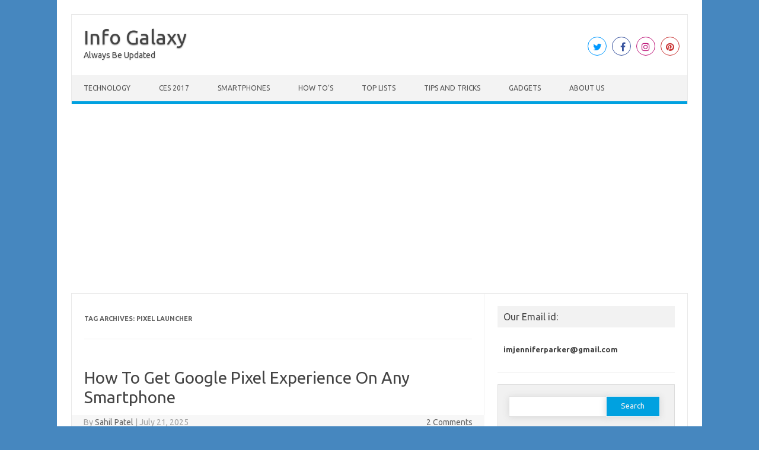

--- FILE ---
content_type: text/html; charset=UTF-8
request_url: https://infogalaxy.in/tag/pixel-launcher/
body_size: 10247
content:
<!DOCTYPE html>

<!--[if IE 7]>
<html class="ie ie7" lang="en">
<![endif]-->
<!--[if IE 8]>
<html class="ie ie8" lang="en">
<![endif]-->
<!--[if !(IE 7) | !(IE 8)  ]><!-->
<html lang="en">
<!--<![endif]-->
<head>
<meta charset="UTF-8" />
<meta name="viewport" content="width=device-width" />
<link rel="profile" href="http://gmpg.org/xfn/11" />
<!--[if lt IE 9]>
<script src="https://infogalaxy.in/wp-content/themes/iconic-one-pro/js/html5.js" type="text/javascript"></script>
<![endif]-->
<style type="text/css">

<!--Theme color-->
	.themonic-nav .current-menu-item > a, .themonic-nav .current-menu-ancestor > a, .themonic-nav .current_page_item > a, .themonic-nav .current_page_ancestor > a {
    background: #00a1e0;
    color: #FFFFFF;
    font-weight: bold;
}
.themonic-nav .current-menu-item > a, .themonic-nav .current_page_item > a {
    background: #00a1e0;
    color: #FFFFFF;
    font-weight: bold;
}
.themonic-nav ul.nav-menu, .themonic-nav div.nav-menu ul {
    background: none repeat scroll 0 0 #F3F3F3;
    border-bottom: 5px solid #00a1e0;
    }		
.themonic-nav li a:hover {
	background: #00a1e0;
}
.themonic-nav li:hover {
	background: #00a1e0;
}
.themonic-nav .current-menu-item a, .themonic-nav .current-menu-ancestor a, .themonic-nav .current_page_item a, .themonic-nav .current_page_ancestor a {
    color: ;
    font-weight: bold;
}
.themonic-nav li a:hover {
	color: ;
}
.categories a {
    background:#00a1e0;
}
.read-more a {
	color: #00a1e0;
}
.featured-post {
    color: #00a1e0;
}
#emailsubmit {
    background: #00a1e0;
}
#searchsubmit {
    background: #00a1e0;
}
.sub-menu .current-menu-item > a, .sub-menu .current-menu-ancestor > a, .sub-menu .current_page_item > a, .sub-menu .current_page_ancestor > a {
    background: #00a1e0;
    color: #fff;
    font-weight: bold;
}
.comments-area article {
    border-color: #E1E1E1 #E1E1E1 #00a1e0;
}
@media screen and (max-width: 767px) {
	.themonic-nav ul.nav-menu, .themonic-nav div.nav-menu > ul, .themonic-nav li {
    border-bottom: none;
    }
}
.top-header { padding: 20px; float: left; }
</style>

<meta name='robots' content='noindex, follow' />
	<style>img:is([sizes="auto" i], [sizes^="auto," i]) { contain-intrinsic-size: 3000px 1500px }</style>
	
	<!-- This site is optimized with the Yoast SEO plugin v26.8 - https://yoast.com/product/yoast-seo-wordpress/ -->
	<title>pixel launcher Archives - Info Galaxy</title>
	<meta property="og:locale" content="en_US" />
	<meta property="og:type" content="article" />
	<meta property="og:title" content="pixel launcher Archives - Info Galaxy" />
	<meta property="og:url" content="https://infogalaxy.in/tag/pixel-launcher/" />
	<meta property="og:site_name" content="Info Galaxy" />
	<meta name="twitter:card" content="summary_large_image" />
	<script type="application/ld+json" class="yoast-schema-graph">{"@context":"https://schema.org","@graph":[{"@type":"CollectionPage","@id":"https://infogalaxy.in/tag/pixel-launcher/","url":"https://infogalaxy.in/tag/pixel-launcher/","name":"pixel launcher Archives - Info Galaxy","isPartOf":{"@id":"https://infogalaxy.in/#website"},"breadcrumb":{"@id":"https://infogalaxy.in/tag/pixel-launcher/#breadcrumb"},"inLanguage":"en"},{"@type":"BreadcrumbList","@id":"https://infogalaxy.in/tag/pixel-launcher/#breadcrumb","itemListElement":[{"@type":"ListItem","position":1,"name":"Home","item":"https://infogalaxy.in/"},{"@type":"ListItem","position":2,"name":"pixel launcher"}]},{"@type":"WebSite","@id":"https://infogalaxy.in/#website","url":"https://infogalaxy.in/","name":"Info Galaxy","description":"Always Be Updated","potentialAction":[{"@type":"SearchAction","target":{"@type":"EntryPoint","urlTemplate":"https://infogalaxy.in/?s={search_term_string}"},"query-input":{"@type":"PropertyValueSpecification","valueRequired":true,"valueName":"search_term_string"}}],"inLanguage":"en"}]}</script>
	<!-- / Yoast SEO plugin. -->


<link rel='dns-prefetch' href='//fonts.googleapis.com' />
<link rel="alternate" type="application/rss+xml" title="Info Galaxy &raquo; Feed" href="https://infogalaxy.in/feed/" />
<link rel="alternate" type="application/rss+xml" title="Info Galaxy &raquo; Comments Feed" href="https://infogalaxy.in/comments/feed/" />
<link rel="alternate" type="application/rss+xml" title="Info Galaxy &raquo; pixel launcher Tag Feed" href="https://infogalaxy.in/tag/pixel-launcher/feed/" />
<script type="text/javascript">
/* <![CDATA[ */
window._wpemojiSettings = {"baseUrl":"https:\/\/s.w.org\/images\/core\/emoji\/16.0.1\/72x72\/","ext":".png","svgUrl":"https:\/\/s.w.org\/images\/core\/emoji\/16.0.1\/svg\/","svgExt":".svg","source":{"concatemoji":"https:\/\/infogalaxy.in\/wp-includes\/js\/wp-emoji-release.min.js?ver=6.8.2"}};
/*! This file is auto-generated */
!function(s,n){var o,i,e;function c(e){try{var t={supportTests:e,timestamp:(new Date).valueOf()};sessionStorage.setItem(o,JSON.stringify(t))}catch(e){}}function p(e,t,n){e.clearRect(0,0,e.canvas.width,e.canvas.height),e.fillText(t,0,0);var t=new Uint32Array(e.getImageData(0,0,e.canvas.width,e.canvas.height).data),a=(e.clearRect(0,0,e.canvas.width,e.canvas.height),e.fillText(n,0,0),new Uint32Array(e.getImageData(0,0,e.canvas.width,e.canvas.height).data));return t.every(function(e,t){return e===a[t]})}function u(e,t){e.clearRect(0,0,e.canvas.width,e.canvas.height),e.fillText(t,0,0);for(var n=e.getImageData(16,16,1,1),a=0;a<n.data.length;a++)if(0!==n.data[a])return!1;return!0}function f(e,t,n,a){switch(t){case"flag":return n(e,"\ud83c\udff3\ufe0f\u200d\u26a7\ufe0f","\ud83c\udff3\ufe0f\u200b\u26a7\ufe0f")?!1:!n(e,"\ud83c\udde8\ud83c\uddf6","\ud83c\udde8\u200b\ud83c\uddf6")&&!n(e,"\ud83c\udff4\udb40\udc67\udb40\udc62\udb40\udc65\udb40\udc6e\udb40\udc67\udb40\udc7f","\ud83c\udff4\u200b\udb40\udc67\u200b\udb40\udc62\u200b\udb40\udc65\u200b\udb40\udc6e\u200b\udb40\udc67\u200b\udb40\udc7f");case"emoji":return!a(e,"\ud83e\udedf")}return!1}function g(e,t,n,a){var r="undefined"!=typeof WorkerGlobalScope&&self instanceof WorkerGlobalScope?new OffscreenCanvas(300,150):s.createElement("canvas"),o=r.getContext("2d",{willReadFrequently:!0}),i=(o.textBaseline="top",o.font="600 32px Arial",{});return e.forEach(function(e){i[e]=t(o,e,n,a)}),i}function t(e){var t=s.createElement("script");t.src=e,t.defer=!0,s.head.appendChild(t)}"undefined"!=typeof Promise&&(o="wpEmojiSettingsSupports",i=["flag","emoji"],n.supports={everything:!0,everythingExceptFlag:!0},e=new Promise(function(e){s.addEventListener("DOMContentLoaded",e,{once:!0})}),new Promise(function(t){var n=function(){try{var e=JSON.parse(sessionStorage.getItem(o));if("object"==typeof e&&"number"==typeof e.timestamp&&(new Date).valueOf()<e.timestamp+604800&&"object"==typeof e.supportTests)return e.supportTests}catch(e){}return null}();if(!n){if("undefined"!=typeof Worker&&"undefined"!=typeof OffscreenCanvas&&"undefined"!=typeof URL&&URL.createObjectURL&&"undefined"!=typeof Blob)try{var e="postMessage("+g.toString()+"("+[JSON.stringify(i),f.toString(),p.toString(),u.toString()].join(",")+"));",a=new Blob([e],{type:"text/javascript"}),r=new Worker(URL.createObjectURL(a),{name:"wpTestEmojiSupports"});return void(r.onmessage=function(e){c(n=e.data),r.terminate(),t(n)})}catch(e){}c(n=g(i,f,p,u))}t(n)}).then(function(e){for(var t in e)n.supports[t]=e[t],n.supports.everything=n.supports.everything&&n.supports[t],"flag"!==t&&(n.supports.everythingExceptFlag=n.supports.everythingExceptFlag&&n.supports[t]);n.supports.everythingExceptFlag=n.supports.everythingExceptFlag&&!n.supports.flag,n.DOMReady=!1,n.readyCallback=function(){n.DOMReady=!0}}).then(function(){return e}).then(function(){var e;n.supports.everything||(n.readyCallback(),(e=n.source||{}).concatemoji?t(e.concatemoji):e.wpemoji&&e.twemoji&&(t(e.twemoji),t(e.wpemoji)))}))}((window,document),window._wpemojiSettings);
/* ]]> */
</script>

<style id='wp-emoji-styles-inline-css' type='text/css'>

	img.wp-smiley, img.emoji {
		display: inline !important;
		border: none !important;
		box-shadow: none !important;
		height: 1em !important;
		width: 1em !important;
		margin: 0 0.07em !important;
		vertical-align: -0.1em !important;
		background: none !important;
		padding: 0 !important;
	}
</style>
<link rel='stylesheet' id='wp-block-library-css' href='https://infogalaxy.in/wp-includes/css/dist/block-library/style.min.css?ver=6.8.2' type='text/css' media='all' />
<style id='classic-theme-styles-inline-css' type='text/css'>
/*! This file is auto-generated */
.wp-block-button__link{color:#fff;background-color:#32373c;border-radius:9999px;box-shadow:none;text-decoration:none;padding:calc(.667em + 2px) calc(1.333em + 2px);font-size:1.125em}.wp-block-file__button{background:#32373c;color:#fff;text-decoration:none}
</style>
<style id='global-styles-inline-css' type='text/css'>
:root{--wp--preset--aspect-ratio--square: 1;--wp--preset--aspect-ratio--4-3: 4/3;--wp--preset--aspect-ratio--3-4: 3/4;--wp--preset--aspect-ratio--3-2: 3/2;--wp--preset--aspect-ratio--2-3: 2/3;--wp--preset--aspect-ratio--16-9: 16/9;--wp--preset--aspect-ratio--9-16: 9/16;--wp--preset--color--black: #000000;--wp--preset--color--cyan-bluish-gray: #abb8c3;--wp--preset--color--white: #ffffff;--wp--preset--color--pale-pink: #f78da7;--wp--preset--color--vivid-red: #cf2e2e;--wp--preset--color--luminous-vivid-orange: #ff6900;--wp--preset--color--luminous-vivid-amber: #fcb900;--wp--preset--color--light-green-cyan: #7bdcb5;--wp--preset--color--vivid-green-cyan: #00d084;--wp--preset--color--pale-cyan-blue: #8ed1fc;--wp--preset--color--vivid-cyan-blue: #0693e3;--wp--preset--color--vivid-purple: #9b51e0;--wp--preset--gradient--vivid-cyan-blue-to-vivid-purple: linear-gradient(135deg,rgba(6,147,227,1) 0%,rgb(155,81,224) 100%);--wp--preset--gradient--light-green-cyan-to-vivid-green-cyan: linear-gradient(135deg,rgb(122,220,180) 0%,rgb(0,208,130) 100%);--wp--preset--gradient--luminous-vivid-amber-to-luminous-vivid-orange: linear-gradient(135deg,rgba(252,185,0,1) 0%,rgba(255,105,0,1) 100%);--wp--preset--gradient--luminous-vivid-orange-to-vivid-red: linear-gradient(135deg,rgba(255,105,0,1) 0%,rgb(207,46,46) 100%);--wp--preset--gradient--very-light-gray-to-cyan-bluish-gray: linear-gradient(135deg,rgb(238,238,238) 0%,rgb(169,184,195) 100%);--wp--preset--gradient--cool-to-warm-spectrum: linear-gradient(135deg,rgb(74,234,220) 0%,rgb(151,120,209) 20%,rgb(207,42,186) 40%,rgb(238,44,130) 60%,rgb(251,105,98) 80%,rgb(254,248,76) 100%);--wp--preset--gradient--blush-light-purple: linear-gradient(135deg,rgb(255,206,236) 0%,rgb(152,150,240) 100%);--wp--preset--gradient--blush-bordeaux: linear-gradient(135deg,rgb(254,205,165) 0%,rgb(254,45,45) 50%,rgb(107,0,62) 100%);--wp--preset--gradient--luminous-dusk: linear-gradient(135deg,rgb(255,203,112) 0%,rgb(199,81,192) 50%,rgb(65,88,208) 100%);--wp--preset--gradient--pale-ocean: linear-gradient(135deg,rgb(255,245,203) 0%,rgb(182,227,212) 50%,rgb(51,167,181) 100%);--wp--preset--gradient--electric-grass: linear-gradient(135deg,rgb(202,248,128) 0%,rgb(113,206,126) 100%);--wp--preset--gradient--midnight: linear-gradient(135deg,rgb(2,3,129) 0%,rgb(40,116,252) 100%);--wp--preset--font-size--small: 13px;--wp--preset--font-size--medium: 20px;--wp--preset--font-size--large: 36px;--wp--preset--font-size--x-large: 42px;--wp--preset--spacing--20: 0.44rem;--wp--preset--spacing--30: 0.67rem;--wp--preset--spacing--40: 1rem;--wp--preset--spacing--50: 1.5rem;--wp--preset--spacing--60: 2.25rem;--wp--preset--spacing--70: 3.38rem;--wp--preset--spacing--80: 5.06rem;--wp--preset--shadow--natural: 6px 6px 9px rgba(0, 0, 0, 0.2);--wp--preset--shadow--deep: 12px 12px 50px rgba(0, 0, 0, 0.4);--wp--preset--shadow--sharp: 6px 6px 0px rgba(0, 0, 0, 0.2);--wp--preset--shadow--outlined: 6px 6px 0px -3px rgba(255, 255, 255, 1), 6px 6px rgba(0, 0, 0, 1);--wp--preset--shadow--crisp: 6px 6px 0px rgba(0, 0, 0, 1);}:where(.is-layout-flex){gap: 0.5em;}:where(.is-layout-grid){gap: 0.5em;}body .is-layout-flex{display: flex;}.is-layout-flex{flex-wrap: wrap;align-items: center;}.is-layout-flex > :is(*, div){margin: 0;}body .is-layout-grid{display: grid;}.is-layout-grid > :is(*, div){margin: 0;}:where(.wp-block-columns.is-layout-flex){gap: 2em;}:where(.wp-block-columns.is-layout-grid){gap: 2em;}:where(.wp-block-post-template.is-layout-flex){gap: 1.25em;}:where(.wp-block-post-template.is-layout-grid){gap: 1.25em;}.has-black-color{color: var(--wp--preset--color--black) !important;}.has-cyan-bluish-gray-color{color: var(--wp--preset--color--cyan-bluish-gray) !important;}.has-white-color{color: var(--wp--preset--color--white) !important;}.has-pale-pink-color{color: var(--wp--preset--color--pale-pink) !important;}.has-vivid-red-color{color: var(--wp--preset--color--vivid-red) !important;}.has-luminous-vivid-orange-color{color: var(--wp--preset--color--luminous-vivid-orange) !important;}.has-luminous-vivid-amber-color{color: var(--wp--preset--color--luminous-vivid-amber) !important;}.has-light-green-cyan-color{color: var(--wp--preset--color--light-green-cyan) !important;}.has-vivid-green-cyan-color{color: var(--wp--preset--color--vivid-green-cyan) !important;}.has-pale-cyan-blue-color{color: var(--wp--preset--color--pale-cyan-blue) !important;}.has-vivid-cyan-blue-color{color: var(--wp--preset--color--vivid-cyan-blue) !important;}.has-vivid-purple-color{color: var(--wp--preset--color--vivid-purple) !important;}.has-black-background-color{background-color: var(--wp--preset--color--black) !important;}.has-cyan-bluish-gray-background-color{background-color: var(--wp--preset--color--cyan-bluish-gray) !important;}.has-white-background-color{background-color: var(--wp--preset--color--white) !important;}.has-pale-pink-background-color{background-color: var(--wp--preset--color--pale-pink) !important;}.has-vivid-red-background-color{background-color: var(--wp--preset--color--vivid-red) !important;}.has-luminous-vivid-orange-background-color{background-color: var(--wp--preset--color--luminous-vivid-orange) !important;}.has-luminous-vivid-amber-background-color{background-color: var(--wp--preset--color--luminous-vivid-amber) !important;}.has-light-green-cyan-background-color{background-color: var(--wp--preset--color--light-green-cyan) !important;}.has-vivid-green-cyan-background-color{background-color: var(--wp--preset--color--vivid-green-cyan) !important;}.has-pale-cyan-blue-background-color{background-color: var(--wp--preset--color--pale-cyan-blue) !important;}.has-vivid-cyan-blue-background-color{background-color: var(--wp--preset--color--vivid-cyan-blue) !important;}.has-vivid-purple-background-color{background-color: var(--wp--preset--color--vivid-purple) !important;}.has-black-border-color{border-color: var(--wp--preset--color--black) !important;}.has-cyan-bluish-gray-border-color{border-color: var(--wp--preset--color--cyan-bluish-gray) !important;}.has-white-border-color{border-color: var(--wp--preset--color--white) !important;}.has-pale-pink-border-color{border-color: var(--wp--preset--color--pale-pink) !important;}.has-vivid-red-border-color{border-color: var(--wp--preset--color--vivid-red) !important;}.has-luminous-vivid-orange-border-color{border-color: var(--wp--preset--color--luminous-vivid-orange) !important;}.has-luminous-vivid-amber-border-color{border-color: var(--wp--preset--color--luminous-vivid-amber) !important;}.has-light-green-cyan-border-color{border-color: var(--wp--preset--color--light-green-cyan) !important;}.has-vivid-green-cyan-border-color{border-color: var(--wp--preset--color--vivid-green-cyan) !important;}.has-pale-cyan-blue-border-color{border-color: var(--wp--preset--color--pale-cyan-blue) !important;}.has-vivid-cyan-blue-border-color{border-color: var(--wp--preset--color--vivid-cyan-blue) !important;}.has-vivid-purple-border-color{border-color: var(--wp--preset--color--vivid-purple) !important;}.has-vivid-cyan-blue-to-vivid-purple-gradient-background{background: var(--wp--preset--gradient--vivid-cyan-blue-to-vivid-purple) !important;}.has-light-green-cyan-to-vivid-green-cyan-gradient-background{background: var(--wp--preset--gradient--light-green-cyan-to-vivid-green-cyan) !important;}.has-luminous-vivid-amber-to-luminous-vivid-orange-gradient-background{background: var(--wp--preset--gradient--luminous-vivid-amber-to-luminous-vivid-orange) !important;}.has-luminous-vivid-orange-to-vivid-red-gradient-background{background: var(--wp--preset--gradient--luminous-vivid-orange-to-vivid-red) !important;}.has-very-light-gray-to-cyan-bluish-gray-gradient-background{background: var(--wp--preset--gradient--very-light-gray-to-cyan-bluish-gray) !important;}.has-cool-to-warm-spectrum-gradient-background{background: var(--wp--preset--gradient--cool-to-warm-spectrum) !important;}.has-blush-light-purple-gradient-background{background: var(--wp--preset--gradient--blush-light-purple) !important;}.has-blush-bordeaux-gradient-background{background: var(--wp--preset--gradient--blush-bordeaux) !important;}.has-luminous-dusk-gradient-background{background: var(--wp--preset--gradient--luminous-dusk) !important;}.has-pale-ocean-gradient-background{background: var(--wp--preset--gradient--pale-ocean) !important;}.has-electric-grass-gradient-background{background: var(--wp--preset--gradient--electric-grass) !important;}.has-midnight-gradient-background{background: var(--wp--preset--gradient--midnight) !important;}.has-small-font-size{font-size: var(--wp--preset--font-size--small) !important;}.has-medium-font-size{font-size: var(--wp--preset--font-size--medium) !important;}.has-large-font-size{font-size: var(--wp--preset--font-size--large) !important;}.has-x-large-font-size{font-size: var(--wp--preset--font-size--x-large) !important;}
:where(.wp-block-post-template.is-layout-flex){gap: 1.25em;}:where(.wp-block-post-template.is-layout-grid){gap: 1.25em;}
:where(.wp-block-columns.is-layout-flex){gap: 2em;}:where(.wp-block-columns.is-layout-grid){gap: 2em;}
:root :where(.wp-block-pullquote){font-size: 1.5em;line-height: 1.6;}
</style>
<link rel='stylesheet' id='themonic-fonts-css' href='https://fonts.googleapis.com/css?family=Ubuntu%3A400%2C700&#038;subset=latin%2Clatin-ext' type='text/css' media='all' />
<link rel='stylesheet' id='themonic-style-css' href='https://infogalaxy.in/wp-content/themes/iconic-one-pro/style.css?ver=6.8.2' type='text/css' media='all' />
<link rel='stylesheet' id='custom-style-css' href='https://infogalaxy.in/wp-content/themes/iconic-one-pro/custom.css?ver=6.8.2' type='text/css' media='all' />
<!--[if lt IE 9]>
<link rel='stylesheet' id='themonic-ie-css' href='https://infogalaxy.in/wp-content/themes/iconic-one-pro/css/ie.css?ver=20130305' type='text/css' media='all' />
<![endif]-->
<link rel='stylesheet' id='fontawesome-css-css' href='https://infogalaxy.in/wp-content/themes/iconic-one-pro/fonts/font-awesome.min.css?ver=6.8.2' type='text/css' media='all' />
<script type="text/javascript" src="https://infogalaxy.in/wp-includes/js/jquery/jquery.min.js?ver=3.7.1" id="jquery-core-js"></script>
<script type="text/javascript" src="https://infogalaxy.in/wp-includes/js/jquery/jquery-migrate.min.js?ver=3.4.1" id="jquery-migrate-js"></script>
<script type="text/javascript" src="https://infogalaxy.in/wp-content/themes/iconic-one-pro/js/respond.min.js?ver=6.8.2" id="respond-js"></script>
<link rel="https://api.w.org/" href="https://infogalaxy.in/wp-json/" /><link rel="alternate" title="JSON" type="application/json" href="https://infogalaxy.in/wp-json/wp/v2/tags/519" /><link rel="EditURI" type="application/rsd+xml" title="RSD" href="https://infogalaxy.in/xmlrpc.php?rsd" />
<meta name="generator" content="WordPress 6.8.2" />
<style type="text/css" id="custom-background-css">
body.custom-background { background-color: #4687bf; }
</style>
	<link rel="icon" href="https://infogalaxy.in/wp-content/uploads/2016/03/cropped-logo-23jpg-32x32.jpg" sizes="32x32" />
<link rel="icon" href="https://infogalaxy.in/wp-content/uploads/2016/03/cropped-logo-23jpg-192x192.jpg" sizes="192x192" />
<link rel="apple-touch-icon" href="https://infogalaxy.in/wp-content/uploads/2016/03/cropped-logo-23jpg-180x180.jpg" />
<meta name="msapplication-TileImage" content="https://infogalaxy.in/wp-content/uploads/2016/03/cropped-logo-23jpg-270x270.jpg" />
</head>
<body class="archive tag tag-pixel-launcher tag-519 custom-background wp-theme-iconic-one-pro custom-font-enabled hfeed">
							
<div id="page" class="site">

	<header id="masthead" class="site-header" role="banner">
				<div class="top-header">
							<a href="https://infogalaxy.in/" title="Info Galaxy" rel="home">Info Galaxy</a>
				<br><a class="site-description">Always Be Updated</a>
									</div>
							<div class="socialmedia">
							<a href="https://twitter.com/" target="_blank"><i class="fa fa-twitter"></i></a> 
											<a href="https://www.facebook.com/infogalaxy401/" target="_blank"><i class="fa fa-facebook"></i></a>
											<a href="http://default_value" rel="author" target="_blank"><i class="fa fa-instagram"></i></a>
															<a class="rss" href="http://default_value" target="_blank"><i class="fa fa-pinterest"></i></a>	
								</div>
						
		<nav id="site-navigation" class="themonic-nav" role="navigation">
			<a class="assistive-text" href="#main" title="Skip to content">Skip to content</a>
			<ul id="menu-top" class="nav-menu"><li id="menu-item-116" class="menu-item menu-item-type-taxonomy menu-item-object-category menu-item-116"><a href="https://infogalaxy.in/technology/">Technology</a></li>
<li id="menu-item-3683" class="menu-item menu-item-type-taxonomy menu-item-object-category menu-item-3683"><a href="https://infogalaxy.in/ces-2017/">CES 2017</a></li>
<li id="menu-item-1451" class="menu-item menu-item-type-taxonomy menu-item-object-category menu-item-1451"><a href="https://infogalaxy.in/smartphones/">Smartphones</a></li>
<li id="menu-item-45" class="menu-item menu-item-type-taxonomy menu-item-object-category menu-item-45"><a href="https://infogalaxy.in/how-tos/">How To&#8217;s</a></li>
<li id="menu-item-632" class="menu-item menu-item-type-taxonomy menu-item-object-category menu-item-632"><a href="https://infogalaxy.in/top-lists/">Top Lists</a></li>
<li id="menu-item-47" class="menu-item menu-item-type-taxonomy menu-item-object-category menu-item-47"><a href="https://infogalaxy.in/tips-and-tricks/">Tips And Tricks</a></li>
<li id="menu-item-400" class="menu-item menu-item-type-taxonomy menu-item-object-category menu-item-400"><a href="https://infogalaxy.in/gadgets/">Gadgets</a></li>
<li id="menu-item-49" class="menu-item menu-item-type-post_type menu-item-object-page menu-item-49"><a href="https://infogalaxy.in/about-us/">About Us</a></li>
</ul>		</nav><!-- #site-navigation -->
		<div class="clear"></div>
	</header><!-- #masthead -->
				<div class="themonic-ad2"><script async src="//pagead2.googlesyndication.com/pagead/js/adsbygoogle.js"></script>
<!-- Link Ad Top -->
<ins class="adsbygoogle"
     style="display:block"
     data-ad-client="ca-pub-4499156832145086"
     data-ad-slot="9011200418"
     data-ad-format="link"></ins>
<script>
(adsbygoogle = window.adsbygoogle || []).push({});
</script></div>
		<div id="main" class="wrapper">	
	<section id="primary" class="site-content">
		<div id="content" role="main">

					<header class="archive-header">
				<h1 class="archive-title">Tag Archives: <span>pixel launcher</span></h1>

						</header><!-- .archive-header -->

				<article id="post-2350" class="post-2350 post type-post status-publish format-standard hentry category-how-tos category-tips-and-tricks tag-how-to-get-google-pixel-experience-on-any-smartphone tag-pixel-experience tag-pixel-launcher">
				<header class="entry-header">
						<h2 class="entry-title">
				<a href="https://infogalaxy.in/how-to-get-google-pixel-experience-on-any-smartphone/" title="Permalink to How To Get Google Pixel Experience On Any Smartphone" rel="bookmark">How To Get Google Pixel Experience On Any Smartphone</a>
			</h2>
									
	<div class="clear"></div>
	<div class="below-title-meta">
		<div class="adt">
		By        <span class="vcard author">
			<span class="fn"><a href="https://infogalaxy.in/author/sahil-patel/" title="Posts by Sahil Patel" rel="author">Sahil Patel</a></span>
        </span>
        <span class="meta-sep">|</span> 
							<span class="date updated">July 21, 2025</span>
				 
        </div>
		<div class="adt-comment">
		<span><a class="link-comments" href="https://infogalaxy.in/how-to-get-google-pixel-experience-on-any-smartphone/#comments">2 Comments</a></span> 
        </div>       
     </div><!-- below title meta end -->
	<div class="clear"></div>		
						</header><!-- .entry-header -->
		
									<div class="entry-summary">
				<!-- Ico nic One home page thumbnail with custom excerpt -->
			<div class="excerpt-thumb">
					</div>
			<p>How To Get Google Pixel Experience On Any Smartphone: In our previous article, we told you how to get 3D touch feature on any android smartphone. And now here we will tell you How To Get Google Pixel Experience On Any Smartphone. When Pixel smartphones were launched there was a buzz about the pixel launcher and also about… <span class="read-more"><a href="https://infogalaxy.in/how-to-get-google-pixel-experience-on-any-smartphone/">Read More &raquo;</a></span></p>
		</div><!-- .entry-summary -->
						
			
						<footer class="entry-meta">
					<div class="categories"><a href="https://infogalaxy.in/how-tos/" rel="category tag">How To's</a> <a href="https://infogalaxy.in/tips-and-tricks/" rel="category tag">Tips And Tricks</a></div>
								<div class="tags"><a href="https://infogalaxy.in/tag/how-to-get-google-pixel-experience-on-any-smartphone/" rel="tag">How To Get Google Pixel Experience On Any Smartphone:</a> <a href="https://infogalaxy.in/tag/pixel-experience/" rel="tag">pixel experience</a> <a href="https://infogalaxy.in/tag/pixel-launcher/" rel="tag">pixel launcher</a></div>
			
				
			
			
			
		<div class="clear"></div>
					</footer><!-- .entry-meta -->
	</article><!-- #post -->
	
										<div class="themonic-pagination"></div>
					<div style="display: block; clear: both;"></div>
						</div><!-- #content -->
	</section><!-- #primary -->


			<div id="secondary" class="widget-area" role="complementary">
			<aside id="text-6" class="widget widget_text"><p class="widget-title">Our Email id:</p>			<div class="textwidget"><p><strong>imjenniferparker@gmail.com</strong></p>
</div>
		</aside><aside id="search-2" class="widget widget_search"><form role="search" method="get" id="searchform" class="searchform" action="https://infogalaxy.in/">
				<div>
					<label class="screen-reader-text" for="s">Search for:</label>
					<input type="text" value="" name="s" id="s" />
					<input type="submit" id="searchsubmit" value="Search" />
				</div>
			</form></aside><aside id="text-4" class="widget widget_text">			<div class="textwidget"><center><a href="http://www.dmca.com/Protection/Status.aspx?ID=1bd70c1a-d633-4cbe-9b2f-b1b31337794f" title="DMCA.com Protection Status" class="dmca-badge"> <img src="//images.dmca.com/Badges/dmca_protected_sml_120af.png?ID=1bd70c1a-d633-4cbe-9b2f-b1b31337794f" alt="DMCA.com Protection Status"></a> <script src="//images.dmca.com/Badges/DMCABadgeHelper.min.js"> </script></center>
<script async src="//pagead2.googlesyndication.com/pagead/js/adsbygoogle.js"></script>
<!-- Respn -->
<ins class="adsbygoogle"
     style="display:block"
     data-ad-client="ca-pub-4499156832145086"
     data-ad-slot="4737786592"
     data-ad-format="auto"></ins>
<script>
(adsbygoogle = window.adsbygoogle || []).push({});
</script></div>
		</aside><aside id="iop-popular-posts-widget-4" class="widget io_popular_widget">
 <!-- Begin popular posts -->
			<div class="themonicpt">
			<ul>
										
				 <li>
											<a href="https://infogalaxy.in/how-to-extend-one-year-validity-on-reliance-jio-4g/"><img width="60" height="36" src="https://infogalaxy.in/wp-content/uploads/2016/09/jio-featured-1.png" class="attachment-themonic-thumbnail size-themonic-thumbnail wp-post-image" alt="" decoding="async" loading="lazy" srcset="https://infogalaxy.in/wp-content/uploads/2016/09/jio-featured-1.png 700w, https://infogalaxy.in/wp-content/uploads/2016/09/jio-featured-1-300x178.png 300w" sizes="auto, (max-width: 60px) 100vw, 60px" /></a>
													<a href="https://infogalaxy.in/how-to-extend-one-year-validity-on-reliance-jio-4g/">How To Extend One Year Validity On Reliance Jio 4G</a>
				</li>
										
				 <li>
												<a href="https://infogalaxy.in/how-to-get-google-pixel-experience-on-any-smartphone/" title="Permalink to How To Get Google Pixel Experience On Any Smartphone" rel="bookmark">
								<img class="alignleft" src="https://infogalaxy.in/wp-content/themes/iconic-one-pro/img/sidethumb/default.png" alt="defaultimg" />
							</a>
												<a href="https://infogalaxy.in/how-to-get-google-pixel-experience-on-any-smartphone/">How To Get Google Pixel Experience On Any Smartphone</a>
				</li>
										
				 <li>
											<a href="https://infogalaxy.in/everything-you-need-to-know-about-the-microsoft-xbox-project-scorpio/"><img width="60" height="34" src="https://infogalaxy.in/wp-content/uploads/2017/04/xbox-scorpio.png" class="attachment-themonic-thumbnail size-themonic-thumbnail wp-post-image" alt="Everything You Need To Know About The Microsoft Xbox Project Scorpio" decoding="async" loading="lazy" srcset="https://infogalaxy.in/wp-content/uploads/2017/04/xbox-scorpio.png 640w, https://infogalaxy.in/wp-content/uploads/2017/04/xbox-scorpio-300x169.png 300w" sizes="auto, (max-width: 60px) 100vw, 60px" /></a>
													<a href="https://infogalaxy.in/everything-you-need-to-know-about-the-microsoft-xbox-project-scorpio/">Everything You Need To Know About The Microsoft Xbox Project Scorpio</a>
				</li>
										
				 <li>
											<a href="https://infogalaxy.in/top-10-budget-smartwatches-in-india/"><img width="60" height="34" src="https://infogalaxy.in/wp-content/uploads/2016/07/top-10-smartwatches-in-india.jpg" class="attachment-themonic-thumbnail size-themonic-thumbnail wp-post-image" alt="Top 10 Budget Smartwatches In India" decoding="async" loading="lazy" srcset="https://infogalaxy.in/wp-content/uploads/2016/07/top-10-smartwatches-in-india.jpg 1280w, https://infogalaxy.in/wp-content/uploads/2016/07/top-10-smartwatches-in-india-300x169.jpg 300w, https://infogalaxy.in/wp-content/uploads/2016/07/top-10-smartwatches-in-india-768x432.jpg 768w, https://infogalaxy.in/wp-content/uploads/2016/07/top-10-smartwatches-in-india-750x410.jpg 750w" sizes="auto, (max-width: 60px) 100vw, 60px" /></a>
													<a href="https://infogalaxy.in/top-10-budget-smartwatches-in-india/">Top 10 Budget Smartwatches In India</a>
				</li>
										
				 <li>
											<a href="https://infogalaxy.in/how-to-lock-any-application-or-games-on-android/"><img width="60" height="32" src="https://infogalaxy.in/wp-content/uploads/2016/04/b.jpg" class="attachment-themonic-thumbnail size-themonic-thumbnail wp-post-image" alt="How to Lock Any Application or Games On Android-infogalaxy.in" decoding="async" loading="lazy" srcset="https://infogalaxy.in/wp-content/uploads/2016/04/b.jpg 1169w, https://infogalaxy.in/wp-content/uploads/2016/04/b-300x162.jpg 300w, https://infogalaxy.in/wp-content/uploads/2016/04/b-768x416.jpg 768w, https://infogalaxy.in/wp-content/uploads/2016/04/b-1024x554.jpg 1024w, https://infogalaxy.in/wp-content/uploads/2016/04/b-750x410.jpg 750w" sizes="auto, (max-width: 60px) 100vw, 60px" /></a>
													<a href="https://infogalaxy.in/how-to-lock-any-application-or-games-on-android/">How to Lock Any Application or Games On Android</a>
				</li>
										
				 <li>
												<a href="https://infogalaxy.in/how-to-increase-reliance-jio-4g-speed/" title="Permalink to How To Increase Reliance Jio 4G Speed" rel="bookmark">
								<img class="alignleft" src="https://infogalaxy.in/wp-content/themes/iconic-one-pro/img/sidethumb/default.png" alt="defaultimg" />
							</a>
												<a href="https://infogalaxy.in/how-to-increase-reliance-jio-4g-speed/">How To Increase Reliance Jio 4G Speed</a>
				</li>
								</ul>
			</div> 
 			<!-- End recent posts -->
 

		<!-- End container -->
		</aside>		</div><!-- #secondary -->
		</div><!-- #main .wrapper -->
			
	<footer id="colophon" role="contentinfo">
		<div class="site-info">
		<div class="footercopy">Copyright © 2016-2022.<a href="http://infogalaxy.in/">Info Galaxy</a> - All Rights Reserved.</div>
		<div class="footercredit">All Logos &amp; Trademark Belongs To Their Respective Owners.</div>
		<div class="clear"></div>
		</div><!-- .site-info -->
		</footer><!-- #colophon -->
		<div class="site-wordpress">
				
				</div><!-- .site-info -->
				<div class="clear"></div>
														 <div class="footer-analytics"><!-- Global site tag (gtag.js) - Google Analytics -->
<script async src="https://www.googletagmanager.com/gtag/js?id=UA-111961902-1"></script>
<script>
  window.dataLayer = window.dataLayer || [];
  function gtag(){dataLayer.push(arguments);}
  gtag('js', new Date());

  gtag('config', 'UA-111961902-1');
</script></div>
									</div><!-- #page -->
<script type="speculationrules">
{"prefetch":[{"source":"document","where":{"and":[{"href_matches":"\/*"},{"not":{"href_matches":["\/wp-*.php","\/wp-admin\/*","\/wp-content\/uploads\/*","\/wp-content\/*","\/wp-content\/plugins\/*","\/wp-content\/themes\/iconic-one-pro\/*","\/*\\?(.+)"]}},{"not":{"selector_matches":"a[rel~=\"nofollow\"]"}},{"not":{"selector_matches":".no-prefetch, .no-prefetch a"}}]},"eagerness":"conservative"}]}
</script>
<script type="text/javascript" src="https://infogalaxy.in/wp-content/themes/iconic-one-pro/js/selectnav.js?ver=6.8.2" id="themonic-mobile-navigation-js"></script>
</body>
</html>

<!-- Page cached by LiteSpeed Cache 7.6.2 on 2026-01-22 19:35:49 -->

--- FILE ---
content_type: text/html; charset=utf-8
request_url: https://www.google.com/recaptcha/api2/aframe
body_size: 269
content:
<!DOCTYPE HTML><html><head><meta http-equiv="content-type" content="text/html; charset=UTF-8"></head><body><script nonce="A-TUX_00YkJY5ByRklnGfQ">/** Anti-fraud and anti-abuse applications only. See google.com/recaptcha */ try{var clients={'sodar':'https://pagead2.googlesyndication.com/pagead/sodar?'};window.addEventListener("message",function(a){try{if(a.source===window.parent){var b=JSON.parse(a.data);var c=clients[b['id']];if(c){var d=document.createElement('img');d.src=c+b['params']+'&rc='+(localStorage.getItem("rc::a")?sessionStorage.getItem("rc::b"):"");window.document.body.appendChild(d);sessionStorage.setItem("rc::e",parseInt(sessionStorage.getItem("rc::e")||0)+1);localStorage.setItem("rc::h",'1769090752103');}}}catch(b){}});window.parent.postMessage("_grecaptcha_ready", "*");}catch(b){}</script></body></html>